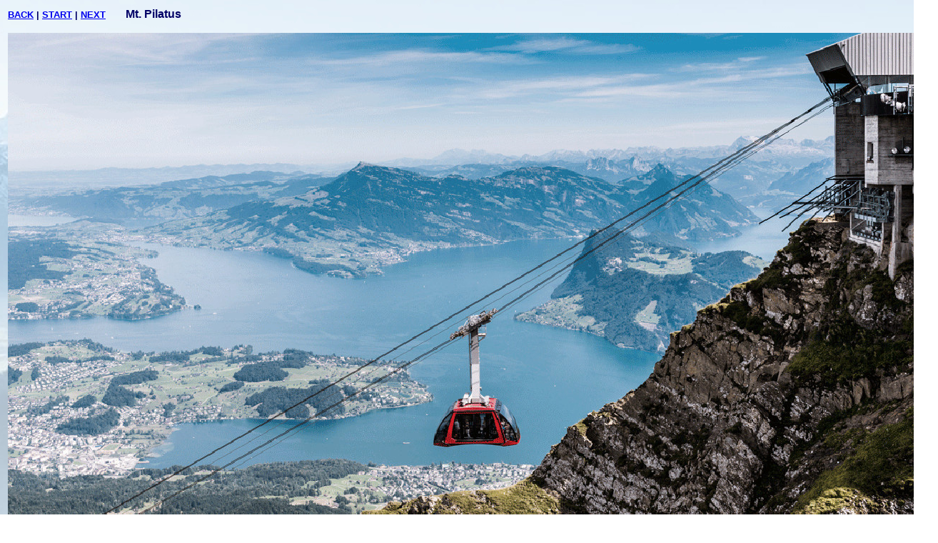

--- FILE ---
content_type: text/html
request_url: https://www.lucerneguide.ch/Seiten/16%20%20%20%20%2016_jpg.htm
body_size: 952
content:
<html>
<head>



<!-- Global site tag (gtag.js) - Google Analytics -->
<script async src="https://www.googletagmanager.com/gtag/js?id=UA-2707279-1"></script>
<script>
  window.dataLayer = window.dataLayer || [];
  function gtag(){dataLayer.push(arguments);}
  gtag('js', new Date());

  gtag('config', 'UA-2707279-1');
</script>


<title>Photo Mt. Pilatus</title>



<meta name="keywords" content="Photo Mt. Pilatus">
<meta name="description" content="Photo Mt. Pilatus">
<meta name="category" content="travel">

<meta http-equiv="Content-Type" content="text/html; charset=iso-8859-1">
<style type="text/css">
<!--
.Stil3 {font-family: Arial, Helvetica, sans-serif; font-size: medium; color: #000066; }
.Stil5 {font-family: Arial, Helvetica, sans-serif; font-size: small; color: #000066; }
.Stil7 {font-size: x-small}
.Stil8 {font-family: Arial, Helvetica, sans-serif}
.Stil9 {
	font-size: x-small;
	font-family: Arial, Helvetica, sans-serif;
	color: #000066;
}
.sehrklein {FONT-SIZE: 10px; COLOR: #0000a0; FONT-FAMILY: Arial, Helvetica, sans-serif; }
body {
	background-image: url(../Kanzel.jpg);
}
.Stil12 {font-size: small; font-family: Arial, Helvetica, sans-serif; }
.Stil13 {color: #000066}
-->
</style>
</head>
<body bgcolor="#ffffff">
<div align="center">
  <table border=0>
    <tr>
      <td width="467" align="center"><h2 align="left" class="Stil3"><span class="Stil5"><a href="15     15_jpg.htm">BACK</a> | <a href="http://www.lucerneguide.ch/Photos.html">START</a> | <a href="17     17_jpg.htm">NEXT</a></span> &nbsp;&nbsp;&nbsp;&nbsp;&nbsp;     Mt. Pilatus</h2>      </td>
      <td width="805" align="center" valign="top"><div align="right">
        <div align="right"></div>
      </div></td>
    </tr>
    
    <tr>
      <td colspan="2" align="center"><img src="../Bilder/16     Aerial cableway Mt. Pilatus_jpg.jpg" width="1300" height="840"><br>      </td>
    </tr>
    
    <tr>
      <td colspan="2" align="center"><span class="Stil9"><span class="sehrklein">Photo: &copy; www.pilatus.ch</span></span></td>
    </tr>
  </table>
</div>
</body>
</html>